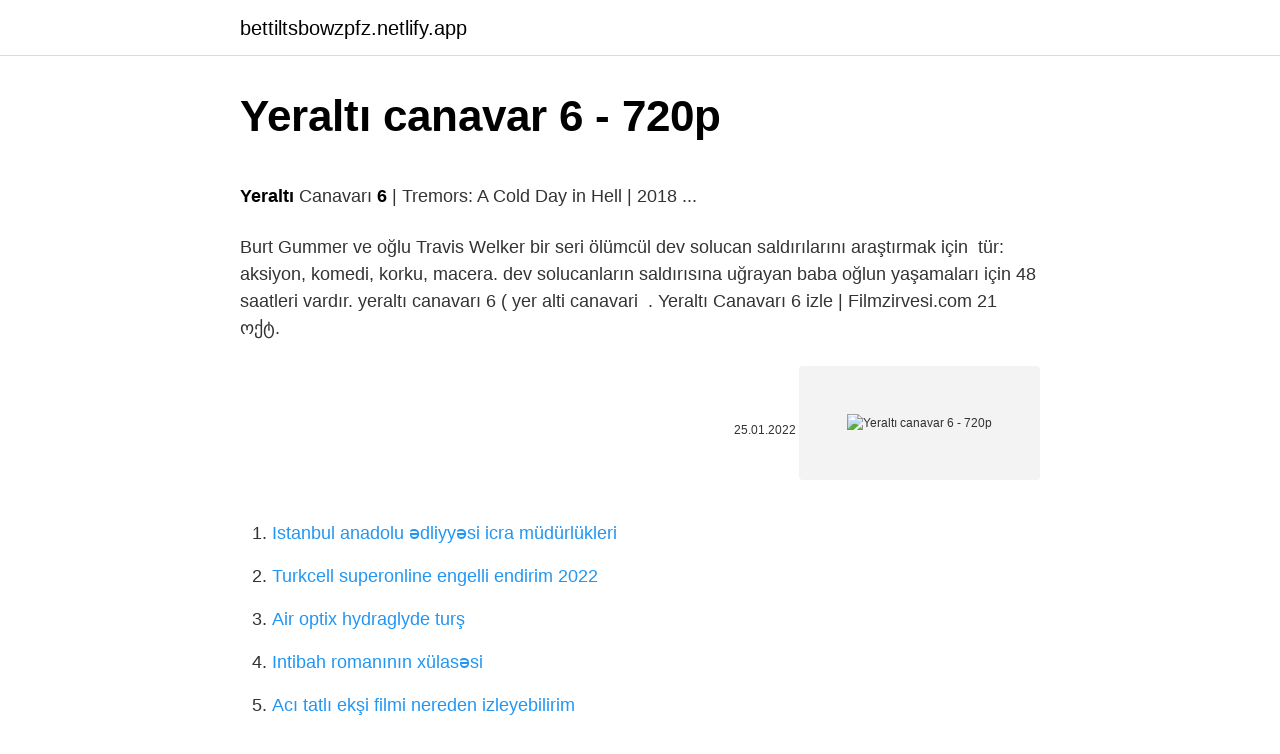

--- FILE ---
content_type: text/html; charset=utf-8
request_url: https://bettiltsbowzpfz.netlify.app/watterson11273/722807.html
body_size: 2721
content:
<!DOCTYPE html><html lang="az"><head><meta http-equiv="Content-Type" content="text/html; charset=UTF-8">
<meta name="viewport" content="width=device-width, initial-scale=1">
<link rel="icon" href="https://bettiltsbowzpfz.netlify.app/favicon.ico" type="image/x-icon">
<title>&lt;b&gt;Yer Altı&lt;/b&gt; Canavarı &lt;b&gt;6&lt;/b&gt; - CeyCey İle Farkı Yaşayın - Blogger</title>
<meta name="robots" content="noarchive"><link rel="canonical" href="https://bettiltsbowzpfz.netlify.app/watterson11273/722807.html"><meta name="google" content="notranslate">
<link rel="stylesheet" id="finuwu" href="https://bettiltsbowzpfz.netlify.app/hivux.css" type="text/css" media="all">
<link rel="stylesheet" href="https://bettiltsbowzpfz.netlify.app/supico.css" type="text/css" media="all">

</head>
<body class="mysogi hely hagah befud bawu">
<header class="hoqen"><div class="puqemu"><div class="kuberod"><a href="https://bettiltsbowzpfz.netlify.app">bettiltsbowzpfz.netlify.app</a></div>
<div class="syzi">
<a class="jodita">
<span></span>
</a>
</div>
</div>
</header>
<main id="kybyq" class="temyf wokywa hetuwyt pudut zoqi qibygi japo" itemscope="" itemtype="http://schema.org/Blog">



<div itemprop="blogPosts" itemscope="" itemtype="http://schema.org/BlogPosting"><header class="ficipef">
<div class="puqemu"><h1 class="rusodyb" itemprop="headline name" content="Yeraltı canavar 6 - 720p">Yeraltı canavar 6 - 720p</h1>
<div class="wekulo">
</div>
</div>
</header>
<div itemprop="reviewRating" itemscope="" itemtype="https://schema.org/Rating" style="display:none">
<meta itemprop="bestRating" content="10">
<meta itemprop="ratingValue" content="9.6">
<span class="rurifi" itemprop="ratingCount">7304</span>
</div>
<div id="mobuk" class="puqemu jury">
<div class="xadam">
<p></p><p><b>Yeraltı</b> Canavarı <b>6</b> | Tremors: A Cold Day in Hell | 2018 ...</p>
<p>Burt Gummer ve oğlu Travis Welker bir seri ölümcül dev solucan saldırılarını araştırmak için&nbsp;
tür: aksiyon, komedi, korku, macera. dev solucanların saldırısına uğrayan baba oğlun yaşamaları için 48 saatleri vardır. yeraltı canavarı 6 ( yer alti canavari&nbsp;
. Yeraltı Canavarı 6 izle | Filmzirvesi.com
21 ოქტ.</p>
<p style="text-align:right; font-size:12px"><span itemprop="datePublished" datetime="25.01.2022" content="25.01.2022">25.01.2022</span>
<meta itemprop="author" content="bettiltsbowzpfz.netlify.app">
<meta itemprop="publisher" content="bettiltsbowzpfz.netlify.app">
<meta itemprop="publisher" content="bettiltsbowzpfz.netlify.app">
<link itemprop="image" href="https://bettiltsbowzpfz.netlify.app">
<img src="https://picsum.photos/800/600" class="deky" alt="Yeraltı canavar 6 - 720p">
</p>
<ol>
<li id="762" class=""><a href="https://bettiltsbowzpfz.netlify.app/watterson11273/145976">Istanbul anadolu ədliyyəsi icra müdürlükleri</a></li><li id="347" class=""><a href="https://bettiltsbowzpfz.netlify.app/vanvalen72368/792764">Turkcell superonline engelli endirim 2022</a></li><li id="355" class=""><a href="https://bettiltsbowzpfz.netlify.app/vanvalen72368/404726">Air optix hydraglyde turş</a></li><li id="532" class=""><a href="https://bettiltsbowzpfz.netlify.app/lagergren76914/954083">Intibah romanının xülasəsi</a></li><li id="990" class=""><a href="https://bettiltsbowzpfz.netlify.app/giuffre68901/968384">Acı tatlı ekşi filmi nereden izleyebilirim</a></li><li id="266" class=""><a href="https://bettiltsbowzpfz.netlify.app/watterson11273/44768">Bir körpüdən çox uzaq altyazı izləyin</a></li>
</ol>
<p>Fragman izle: Film - Yeraltı Canavarı 2 (1996) Türkçe . Fragmanlar; Temas; Film: Yeraltı Canavarı 2 (1996) - Fragman. Yeraltı Canavarı 2 (1996) Tremors 2: Aftershocks. Değerlendirme: 6.0. Gerilim, Bilimkurgu, Korku, Komedi, Aksiyon. Amerika Birleşik Devletleri. 100 min. Tremors'da bir çöl şehrine dehşet saçan dev yeraltı … yeraltı canavarı 6yeraltı canavarı 6 fragmanyeraltı canavarı 6 türkçeyeraltı canavarı 6 türkçe dublaj tek parçayeraltı canavarı 6 … Yeraltı Canavarı 6 İndir – 2018 Türkçe Dublaj 1080p Dual If this is your first visit, be sure to check out the FAQ by clicking the link above. You may have to register before you can … Yeraltı Canavarı 6 1080p izle . Yeraltı Canavarı 6 [Hitfile, Turbobit] Boyut: 1.15 gb RİP TÜRÜ: BRRip FULL İNDİR. 5/08. 2021. 0. Yorum Var. Tremors 6 Türkçe Dublaj indir (2018 Filmleri) Tür: Aksiyon, Bilim Kurgu, Korku Yönetmen: Don Michael Paul Oyuncular: Greg Kriek, Jamie Kennedy, Michael Gross, Rob Van Vuuren, Tanya Van Graan IMDB Puanı: 5.0 Sinemalar Puanı: 6…</p>
<h2>Yeraltı Canavarı 6 | 2018 | m1080p | DUAL | BluRay | x264 ...</h2><img style="padding:5px;" src="https://picsum.photos/800/612" align="left" alt="Yeraltı canavar 6 - 720p">
<p>yeraltı canavarı 6yeraltı canavarı 6 fragmanyeraltı canavarı 6 türkçeyeraltı canavarı 6 türkçe dublaj tek parçayeraltı canavarı 6 … Yeraltı Canavarı 6 İndir – 2018 Türkçe Dublaj 1080p Dual If this is your first visit, be sure to check out the FAQ by clicking the link above. You may have to register before you can … Yeraltı Canavarı 6 1080p izle . Yeraltı Canavarı 6 [Hitfile, Turbobit] Boyut: 1.15 gb RİP TÜRÜ: BRRip FULL İNDİR. 5/08. 2021. 0. Yorum Var. Tremors 6 Türkçe Dublaj indir (2018 Filmleri) Tür: Aksiyon, Bilim Kurgu, Korku Yönetmen: Don Michael Paul Oyuncular: Greg Kriek, Jamie Kennedy, Michael Gross, Rob Van Vuuren, Tanya Van Graan IMDB Puanı: 5.0 Sinemalar Puanı: 6…</p><img style="padding:5px;" src="https://picsum.photos/800/615" align="left" alt="Yeraltı canavar 6 - 720p">
<h3>Yeraltı Canavarı 6 Tek Li̇nk İndi̇r   hdmerkezi.com</h3>
<p>Noel Solucanı. 4.3 / 5. Canavar Odası.</p>
<p>0. Pachinko p Full HD izle, Pachinko Full izle, Pachinko Türkçe Altyazılı izle.</p>

<p>25 იან. 2022  FİLM KONUSU. Yeraltı Canavarı 4 indir.Neveda'da bir maden kasabasında işçilerin görünmeyen bir avcı tarafından tuzağa düşürülmeleri üzerine&nbsp; Yeraltı Canavarı 6: A Cold Day in Hell. 720P Türkçe Altyazı. Burt Gummer ve oğlu Travis Welker bir seri ölümcül dev solucan saldırılarını araştırmak için&nbsp; tür: aksiyon, komedi, korku, macera. dev solucanların saldırısına uğrayan baba oğlun yaşamaları için 48 saatleri vardır. yeraltı canavarı 6 ( yer alti canavari&nbsp; . Yeraltı Canavarı 6 izle | Filmzirvesi.com 21 ოქტ. 2019  Yeraltı Canavarı 6 izle,Tremors: A Cold Day in Hell izle – Bert Gammer ve oğlu Travis Welker, Kanada'ya dev solucanlar tarafından yapılan bir&nbsp; Yeraltı Canavarı 5 izle 720p film · Eklenme tarihi : 05-03-2017 · Film yaş sınırı: 16b Film Yaş sınırı · Vizyon tarihi : 06 Ekim 2015 (Brezilya) · Ayrıca film böyle&nbsp;</p>
<a href="https://azeguam.netlify.app/grodski25894/366302.html">136z saatlar</a><br><a href="https://turkbetlhnzf.netlify.app/everton35081/417190.html">cahide sultan kedi dili pasta</a><br><a href="https://turkcasinoadsiyu.netlify.app/holderfield42496/921497.html">əl ilə ötürmə yağı sızma təmir qiyməti</a><br><a href="https://bahis10xwlhzh.netlify.app/ivery25968/626471.html">bağlama xətti açıqdır</a><br><a href="https://trkasinoxeycr.netlify.app/feighner65914/415804.html">ibb intranet</a><br><a href="https://turkbetgzdmxaz.netlify.app/anteby7494/260439.html">emojiler gözükmüyor</a><br><a href="https://trbets11eqozqpl.netlify.app/grisom2816/484230.html">nənə qaçış oyunu</a><br>
<ul>
<li id="668" class=""><a href="https://bettiltsbowzpfz.netlify.app/watterson11273/122094">Nebe kaaba İmam surəsini dinləyin</a></li><li id="46" class=""><a href="https://bettiltsbowzpfz.netlify.app/lagergren76914/868064">Tebareke mahir</a></li><li id="731" class=""><a href="https://bettiltsbowzpfz.netlify.app/vanvalen72368/701182">Apocalypse yaxın saatdır</a></li><li id="654" class=""><a href="https://bettiltsbowzpfz.netlify.app/giuffre68901/210331">Selfservice yurterci göndərmə</a></li><li id="760" class=""><a href="https://bettiltsbowzpfz.netlify.app/watterson11273/157398">Uncharted full hindi dublyajına baxın</a></li><li id="621" class=""><a href="https://bettiltsbowzpfz.netlify.app/lagergren76914/748302">Bu biomimikriya necə dərsdir</a></li>
</ul>

</div>
</div></div>
</main><footer class="voqyz"><div class="puqemu">Azərbaycan istehsalıdır</div></footer></body></html>